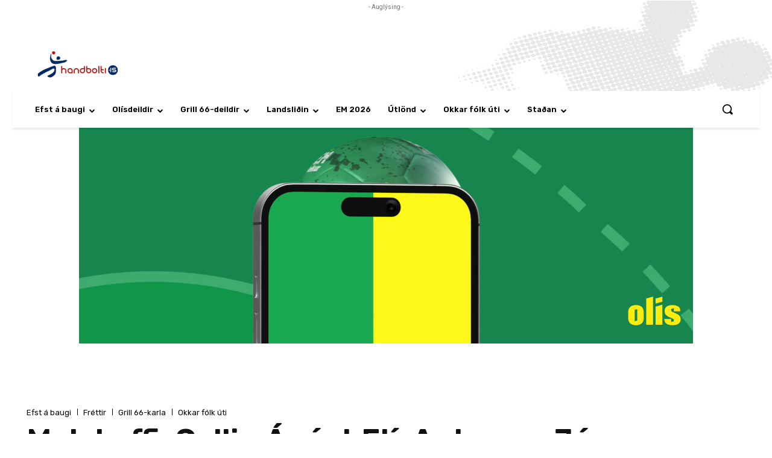

--- FILE ---
content_type: text/html; charset=UTF-8
request_url: https://handbolti.is/wp-admin/admin-ajax.php?td_theme_name=Newspaper&v=12.7.3
body_size: -392
content:
{"10977":495}

--- FILE ---
content_type: text/html
request_url: https://pulsmediacdn.com/adimages/b76316bc-0c81-4fb5-b241-e0c70c0e4317
body_size: -94
content:
<html>
<head>
	<title>Borði</title>
	<meta name="viewport" content="width=device-width, initial-scale=1">
</head>
<body style="margin:0">
	<video autoplay loop muted playsinline width="100%" height="100%" src="https://pulsmediacdn.com/adimages/58431456-bdc6-4d1b-a3fc-cb443e2b1107"></video>
</body>
</html>

--- FILE ---
content_type: text/html
request_url: https://pulsmediacdn.com/adimages/b76316bc-0c81-4fb5-b241-e0c70c0e4317
body_size: 30
content:
<html>
<head>
	<title>Borði</title>
	<meta name="viewport" content="width=device-width, initial-scale=1">
</head>
<body style="margin:0">
	<video autoplay loop muted playsinline width="100%" height="100%" src="https://pulsmediacdn.com/adimages/58431456-bdc6-4d1b-a3fc-cb443e2b1107"></video>
</body>
</html>

--- FILE ---
content_type: text/css
request_url: https://handbolti.is/wp-content/themes/Newspaper-child/style.css?ver=12.7.3c
body_size: 132
content:
/*
Theme Name:     Newspaper Child theme
Theme URI: 		http://themeforest.net/user/tagDiv/portfolio
Description:    Child theme made by tagDiv
Author:         tagDiv
Author URI: 	http://themeforest.net/user/tagDiv/portfolio
Template:       Newspaper
Version:        9.0c
*/


/*  ----------------------------------------------------------------------------
    This file will load automatically when the child theme is active. You can use it
    for custom CSS.
*/

@media (min-width: 1018px){.custom-image-caption-mobile{margin: 0 0 0 -250px;}}
@media (min-width: 1420px){.custom-image-caption-mobile{margin: 0 0 0 -350px;}}
@media (max-width: 1140px) and (min-width: 1019px){.custom-image-caption-mobile{margin: 0 0 0 -220px;}}
@media (max-width: 1018px){.custom-image-caption-mobile{margin:0}}

/*.wp-block-gallery.has-nested-images.columns-3>div {
    width: calc(50% - var(--wp--style--unstable-gallery-gap, 16px)* .66667);
}
.wp-block-gallery.has-nested-images.columns-3>div figure.wp-block-image{
width: 100%;
}
@media screen and (min-width: 600px) {
    .wp-block-gallery.has-nested-images.columns-3>div {
        width: calc(33.33333% - var(--wp--style--unstable-gallery-gap, 16px)* .66667);
    }
    .wp-block-gallery.has-nested-images.columns-3>div figure.wp-block-image{
        width: 100%;
    }
}
.wp-block-gallery.has-nested-images.columns-2>div {
    width: calc(50% - var(--wp--style--unstable-gallery-gap, 16px)* .66667);
}
.wp-block-gallery.has-nested-images.columns-2>div figure.wp-block-image{
    width: 100%;
}*/